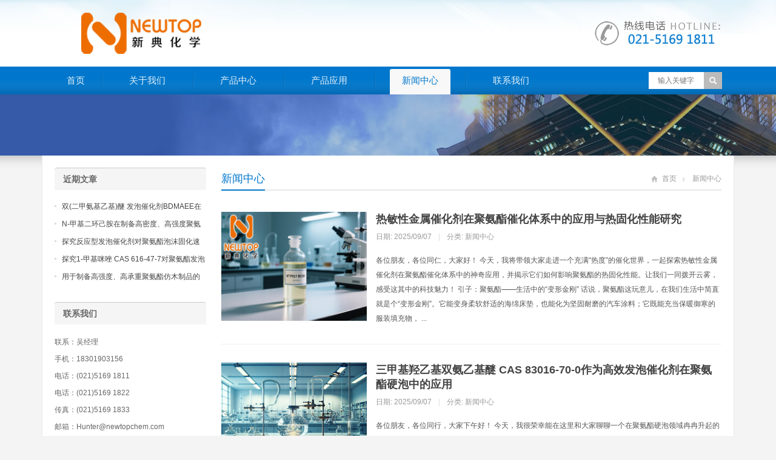

--- FILE ---
content_type: text/html; charset=UTF-8
request_url: https://www.51mdea.com/category/news/page/3
body_size: 9959
content:
<!DOCTYPE html>
<html lang="zh-CN">
<head>
	<meta name="baidu-site-verification" content="OCkgtPCgzb" />
	<meta name="shenma-site-verification" content="b446c14ec9d861ec04a20816a85b3723_1691720533">
<meta charset="UTF-8" />
<meta name="viewport" content="width=device-width,initial-scale=1.0">
<title>新闻中心  -  新典化学材料（上海）有限公司</title>
<meta name="keywords" content="新闻中心" />
<meta name="description" content="" />
<link rel="shortcut icon" href="https://www.51mdea.com/wp-content/themes/WPGroup/favicon.ico" />
<link rel="alternate" type="application/rss+xml" title="新典化学材料（上海）有限公司 RSS Feed" href="https://www.51mdea.com/feed" />
<link rel="pingback" href="https://www.51mdea.com/xmlrpc.php" />
<link rel="stylesheet" href="https://www.51mdea.com/wp-content/themes/WPGroup/style.css" type="text/css" media="screen" />
<script type="text/javascript" src="https://www.51mdea.com/wp-content/themes/WPGroup/js/jquery-1.8.2.min.js"></script>
<script type="text/javascript" src="https://www.51mdea.com/wp-content/themes/WPGroup/js/jquery.bxslider.min.js"></script>
<script type="text/javascript" src="https://www.51mdea.com/wp-content/themes/WPGroup/js/accordion.js"></script>
<script type="text/javascript" src="https://www.51mdea.com/wp-content/themes/WPGroup/js/wpyou.js"></script>
<script type="text/javascript" src="https://www.51mdea.com/wp-content/themes/WPGroup/js/wow.min.js"></script>
<script type="text/javascript">new WOW().init();</script>
<!--[if lt IE 9]>
<script type="text/javascript" src="https://www.51mdea.com/wp-content/themes/WPGroup/js/respond.js"></script>
<script type="text/javascript" src="https://www.51mdea.com/wp-content/themes/WPGroup/js/html5.js"></script>
<![endif]-->
<meta name='robots' content='max-image-preview:large' />
<link rel="alternate" type="application/rss+xml" title="新典化学材料（上海）有限公司 &raquo; 新闻中心分类Feed" href="https://www.51mdea.com/category/news/feed" />
<script type="text/javascript">
window._wpemojiSettings = {"baseUrl":"https:\/\/s.w.org\/images\/core\/emoji\/14.0.0\/72x72\/","ext":".png","svgUrl":"https:\/\/s.w.org\/images\/core\/emoji\/14.0.0\/svg\/","svgExt":".svg","source":{"concatemoji":"https:\/\/www.51mdea.com\/wp-includes\/js\/wp-emoji-release.min.js?ver=6.1.8"}};
/*! This file is auto-generated */
!function(e,a,t){var n,r,o,i=a.createElement("canvas"),p=i.getContext&&i.getContext("2d");function s(e,t){var a=String.fromCharCode,e=(p.clearRect(0,0,i.width,i.height),p.fillText(a.apply(this,e),0,0),i.toDataURL());return p.clearRect(0,0,i.width,i.height),p.fillText(a.apply(this,t),0,0),e===i.toDataURL()}function c(e){var t=a.createElement("script");t.src=e,t.defer=t.type="text/javascript",a.getElementsByTagName("head")[0].appendChild(t)}for(o=Array("flag","emoji"),t.supports={everything:!0,everythingExceptFlag:!0},r=0;r<o.length;r++)t.supports[o[r]]=function(e){if(p&&p.fillText)switch(p.textBaseline="top",p.font="600 32px Arial",e){case"flag":return s([127987,65039,8205,9895,65039],[127987,65039,8203,9895,65039])?!1:!s([55356,56826,55356,56819],[55356,56826,8203,55356,56819])&&!s([55356,57332,56128,56423,56128,56418,56128,56421,56128,56430,56128,56423,56128,56447],[55356,57332,8203,56128,56423,8203,56128,56418,8203,56128,56421,8203,56128,56430,8203,56128,56423,8203,56128,56447]);case"emoji":return!s([129777,127995,8205,129778,127999],[129777,127995,8203,129778,127999])}return!1}(o[r]),t.supports.everything=t.supports.everything&&t.supports[o[r]],"flag"!==o[r]&&(t.supports.everythingExceptFlag=t.supports.everythingExceptFlag&&t.supports[o[r]]);t.supports.everythingExceptFlag=t.supports.everythingExceptFlag&&!t.supports.flag,t.DOMReady=!1,t.readyCallback=function(){t.DOMReady=!0},t.supports.everything||(n=function(){t.readyCallback()},a.addEventListener?(a.addEventListener("DOMContentLoaded",n,!1),e.addEventListener("load",n,!1)):(e.attachEvent("onload",n),a.attachEvent("onreadystatechange",function(){"complete"===a.readyState&&t.readyCallback()})),(e=t.source||{}).concatemoji?c(e.concatemoji):e.wpemoji&&e.twemoji&&(c(e.twemoji),c(e.wpemoji)))}(window,document,window._wpemojiSettings);
</script>
<style type="text/css">
img.wp-smiley,
img.emoji {
	display: inline !important;
	border: none !important;
	box-shadow: none !important;
	height: 1em !important;
	width: 1em !important;
	margin: 0 0.07em !important;
	vertical-align: -0.1em !important;
	background: none !important;
	padding: 0 !important;
}
</style>
	<link rel='stylesheet' id='wp-block-library-css' href='https://www.51mdea.com/wp-includes/css/dist/block-library/style.min.css?ver=6.1.8' type='text/css' media='all' />
<link rel='stylesheet' id='classic-theme-styles-css' href='https://www.51mdea.com/wp-includes/css/classic-themes.min.css?ver=1' type='text/css' media='all' />
<style id='global-styles-inline-css' type='text/css'>
body{--wp--preset--color--black: #000000;--wp--preset--color--cyan-bluish-gray: #abb8c3;--wp--preset--color--white: #ffffff;--wp--preset--color--pale-pink: #f78da7;--wp--preset--color--vivid-red: #cf2e2e;--wp--preset--color--luminous-vivid-orange: #ff6900;--wp--preset--color--luminous-vivid-amber: #fcb900;--wp--preset--color--light-green-cyan: #7bdcb5;--wp--preset--color--vivid-green-cyan: #00d084;--wp--preset--color--pale-cyan-blue: #8ed1fc;--wp--preset--color--vivid-cyan-blue: #0693e3;--wp--preset--color--vivid-purple: #9b51e0;--wp--preset--gradient--vivid-cyan-blue-to-vivid-purple: linear-gradient(135deg,rgba(6,147,227,1) 0%,rgb(155,81,224) 100%);--wp--preset--gradient--light-green-cyan-to-vivid-green-cyan: linear-gradient(135deg,rgb(122,220,180) 0%,rgb(0,208,130) 100%);--wp--preset--gradient--luminous-vivid-amber-to-luminous-vivid-orange: linear-gradient(135deg,rgba(252,185,0,1) 0%,rgba(255,105,0,1) 100%);--wp--preset--gradient--luminous-vivid-orange-to-vivid-red: linear-gradient(135deg,rgba(255,105,0,1) 0%,rgb(207,46,46) 100%);--wp--preset--gradient--very-light-gray-to-cyan-bluish-gray: linear-gradient(135deg,rgb(238,238,238) 0%,rgb(169,184,195) 100%);--wp--preset--gradient--cool-to-warm-spectrum: linear-gradient(135deg,rgb(74,234,220) 0%,rgb(151,120,209) 20%,rgb(207,42,186) 40%,rgb(238,44,130) 60%,rgb(251,105,98) 80%,rgb(254,248,76) 100%);--wp--preset--gradient--blush-light-purple: linear-gradient(135deg,rgb(255,206,236) 0%,rgb(152,150,240) 100%);--wp--preset--gradient--blush-bordeaux: linear-gradient(135deg,rgb(254,205,165) 0%,rgb(254,45,45) 50%,rgb(107,0,62) 100%);--wp--preset--gradient--luminous-dusk: linear-gradient(135deg,rgb(255,203,112) 0%,rgb(199,81,192) 50%,rgb(65,88,208) 100%);--wp--preset--gradient--pale-ocean: linear-gradient(135deg,rgb(255,245,203) 0%,rgb(182,227,212) 50%,rgb(51,167,181) 100%);--wp--preset--gradient--electric-grass: linear-gradient(135deg,rgb(202,248,128) 0%,rgb(113,206,126) 100%);--wp--preset--gradient--midnight: linear-gradient(135deg,rgb(2,3,129) 0%,rgb(40,116,252) 100%);--wp--preset--duotone--dark-grayscale: url('#wp-duotone-dark-grayscale');--wp--preset--duotone--grayscale: url('#wp-duotone-grayscale');--wp--preset--duotone--purple-yellow: url('#wp-duotone-purple-yellow');--wp--preset--duotone--blue-red: url('#wp-duotone-blue-red');--wp--preset--duotone--midnight: url('#wp-duotone-midnight');--wp--preset--duotone--magenta-yellow: url('#wp-duotone-magenta-yellow');--wp--preset--duotone--purple-green: url('#wp-duotone-purple-green');--wp--preset--duotone--blue-orange: url('#wp-duotone-blue-orange');--wp--preset--font-size--small: 13px;--wp--preset--font-size--medium: 20px;--wp--preset--font-size--large: 36px;--wp--preset--font-size--x-large: 42px;--wp--preset--spacing--20: 0.44rem;--wp--preset--spacing--30: 0.67rem;--wp--preset--spacing--40: 1rem;--wp--preset--spacing--50: 1.5rem;--wp--preset--spacing--60: 2.25rem;--wp--preset--spacing--70: 3.38rem;--wp--preset--spacing--80: 5.06rem;}:where(.is-layout-flex){gap: 0.5em;}body .is-layout-flow > .alignleft{float: left;margin-inline-start: 0;margin-inline-end: 2em;}body .is-layout-flow > .alignright{float: right;margin-inline-start: 2em;margin-inline-end: 0;}body .is-layout-flow > .aligncenter{margin-left: auto !important;margin-right: auto !important;}body .is-layout-constrained > .alignleft{float: left;margin-inline-start: 0;margin-inline-end: 2em;}body .is-layout-constrained > .alignright{float: right;margin-inline-start: 2em;margin-inline-end: 0;}body .is-layout-constrained > .aligncenter{margin-left: auto !important;margin-right: auto !important;}body .is-layout-constrained > :where(:not(.alignleft):not(.alignright):not(.alignfull)){max-width: var(--wp--style--global--content-size);margin-left: auto !important;margin-right: auto !important;}body .is-layout-constrained > .alignwide{max-width: var(--wp--style--global--wide-size);}body .is-layout-flex{display: flex;}body .is-layout-flex{flex-wrap: wrap;align-items: center;}body .is-layout-flex > *{margin: 0;}:where(.wp-block-columns.is-layout-flex){gap: 2em;}.has-black-color{color: var(--wp--preset--color--black) !important;}.has-cyan-bluish-gray-color{color: var(--wp--preset--color--cyan-bluish-gray) !important;}.has-white-color{color: var(--wp--preset--color--white) !important;}.has-pale-pink-color{color: var(--wp--preset--color--pale-pink) !important;}.has-vivid-red-color{color: var(--wp--preset--color--vivid-red) !important;}.has-luminous-vivid-orange-color{color: var(--wp--preset--color--luminous-vivid-orange) !important;}.has-luminous-vivid-amber-color{color: var(--wp--preset--color--luminous-vivid-amber) !important;}.has-light-green-cyan-color{color: var(--wp--preset--color--light-green-cyan) !important;}.has-vivid-green-cyan-color{color: var(--wp--preset--color--vivid-green-cyan) !important;}.has-pale-cyan-blue-color{color: var(--wp--preset--color--pale-cyan-blue) !important;}.has-vivid-cyan-blue-color{color: var(--wp--preset--color--vivid-cyan-blue) !important;}.has-vivid-purple-color{color: var(--wp--preset--color--vivid-purple) !important;}.has-black-background-color{background-color: var(--wp--preset--color--black) !important;}.has-cyan-bluish-gray-background-color{background-color: var(--wp--preset--color--cyan-bluish-gray) !important;}.has-white-background-color{background-color: var(--wp--preset--color--white) !important;}.has-pale-pink-background-color{background-color: var(--wp--preset--color--pale-pink) !important;}.has-vivid-red-background-color{background-color: var(--wp--preset--color--vivid-red) !important;}.has-luminous-vivid-orange-background-color{background-color: var(--wp--preset--color--luminous-vivid-orange) !important;}.has-luminous-vivid-amber-background-color{background-color: var(--wp--preset--color--luminous-vivid-amber) !important;}.has-light-green-cyan-background-color{background-color: var(--wp--preset--color--light-green-cyan) !important;}.has-vivid-green-cyan-background-color{background-color: var(--wp--preset--color--vivid-green-cyan) !important;}.has-pale-cyan-blue-background-color{background-color: var(--wp--preset--color--pale-cyan-blue) !important;}.has-vivid-cyan-blue-background-color{background-color: var(--wp--preset--color--vivid-cyan-blue) !important;}.has-vivid-purple-background-color{background-color: var(--wp--preset--color--vivid-purple) !important;}.has-black-border-color{border-color: var(--wp--preset--color--black) !important;}.has-cyan-bluish-gray-border-color{border-color: var(--wp--preset--color--cyan-bluish-gray) !important;}.has-white-border-color{border-color: var(--wp--preset--color--white) !important;}.has-pale-pink-border-color{border-color: var(--wp--preset--color--pale-pink) !important;}.has-vivid-red-border-color{border-color: var(--wp--preset--color--vivid-red) !important;}.has-luminous-vivid-orange-border-color{border-color: var(--wp--preset--color--luminous-vivid-orange) !important;}.has-luminous-vivid-amber-border-color{border-color: var(--wp--preset--color--luminous-vivid-amber) !important;}.has-light-green-cyan-border-color{border-color: var(--wp--preset--color--light-green-cyan) !important;}.has-vivid-green-cyan-border-color{border-color: var(--wp--preset--color--vivid-green-cyan) !important;}.has-pale-cyan-blue-border-color{border-color: var(--wp--preset--color--pale-cyan-blue) !important;}.has-vivid-cyan-blue-border-color{border-color: var(--wp--preset--color--vivid-cyan-blue) !important;}.has-vivid-purple-border-color{border-color: var(--wp--preset--color--vivid-purple) !important;}.has-vivid-cyan-blue-to-vivid-purple-gradient-background{background: var(--wp--preset--gradient--vivid-cyan-blue-to-vivid-purple) !important;}.has-light-green-cyan-to-vivid-green-cyan-gradient-background{background: var(--wp--preset--gradient--light-green-cyan-to-vivid-green-cyan) !important;}.has-luminous-vivid-amber-to-luminous-vivid-orange-gradient-background{background: var(--wp--preset--gradient--luminous-vivid-amber-to-luminous-vivid-orange) !important;}.has-luminous-vivid-orange-to-vivid-red-gradient-background{background: var(--wp--preset--gradient--luminous-vivid-orange-to-vivid-red) !important;}.has-very-light-gray-to-cyan-bluish-gray-gradient-background{background: var(--wp--preset--gradient--very-light-gray-to-cyan-bluish-gray) !important;}.has-cool-to-warm-spectrum-gradient-background{background: var(--wp--preset--gradient--cool-to-warm-spectrum) !important;}.has-blush-light-purple-gradient-background{background: var(--wp--preset--gradient--blush-light-purple) !important;}.has-blush-bordeaux-gradient-background{background: var(--wp--preset--gradient--blush-bordeaux) !important;}.has-luminous-dusk-gradient-background{background: var(--wp--preset--gradient--luminous-dusk) !important;}.has-pale-ocean-gradient-background{background: var(--wp--preset--gradient--pale-ocean) !important;}.has-electric-grass-gradient-background{background: var(--wp--preset--gradient--electric-grass) !important;}.has-midnight-gradient-background{background: var(--wp--preset--gradient--midnight) !important;}.has-small-font-size{font-size: var(--wp--preset--font-size--small) !important;}.has-medium-font-size{font-size: var(--wp--preset--font-size--medium) !important;}.has-large-font-size{font-size: var(--wp--preset--font-size--large) !important;}.has-x-large-font-size{font-size: var(--wp--preset--font-size--x-large) !important;}
.wp-block-navigation a:where(:not(.wp-element-button)){color: inherit;}
:where(.wp-block-columns.is-layout-flex){gap: 2em;}
.wp-block-pullquote{font-size: 1.5em;line-height: 1.6;}
</style>
<link rel="https://api.w.org/" href="https://www.51mdea.com/wp-json/" /><link rel="alternate" type="application/json" href="https://www.51mdea.com/wp-json/wp/v2/categories/2" /><link rel="EditURI" type="application/rsd+xml" title="RSD" href="https://www.51mdea.com/xmlrpc.php?rsd" />
<link rel="wlwmanifest" type="application/wlwmanifest+xml" href="https://www.51mdea.com/wp-includes/wlwmanifest.xml" />
<meta name="generator" content="WordPress 6.1.8" />
</head>
<body class="custom-background">
<!-- Header begin -->
<header class="header"><div class="inner">
    <!-- Logo begin -->
	        <h1 class="logo fadeInLeft wow"><a href="https://www.51mdea.com/" rel="首页"><img src="https://www.51mdea.com/wp-content/themes/WPGroup/images/logo.png" alt="新典化学材料（上海）有限公司"></a></h1>
            	<div class="rtbox"><img src="https://www.51mdea.com/wp-content/themes/WPGroup/images/hotline.gif" alt="热线电话"></div>
        <div id="mobile-nav">
        <a id="mobile-so"><i class="up-arrow"></i></a>
        <a id="mobile-menu"><i class="up-arrow"></i></a>
    </div>
</div>
</header>
<!-- Header end -->
<!-- MainMenu begin -->
<div class="nav-box"><div class="nav-container"><div class="inner navbar">
    <nav class="inner main-menu">
    	<ul id="menu-menu-1" class="navi"><li id="menu-item-10" class="menu-item menu-item-type-custom menu-item-object-custom menu-item-home menu-item-10"><a href="https://www.51mdea.com">首页</a></li>
<li id="menu-item-11" class="menu-item menu-item-type-post_type menu-item-object-page menu-item-11"><a href="https://www.51mdea.com/about">关于我们</a></li>
<li id="menu-item-15" class="menu-item menu-item-type-taxonomy menu-item-object-category menu-item-15"><a href="https://www.51mdea.com/category/product">产品中心</a></li>
<li id="menu-item-13" class="menu-item menu-item-type-taxonomy menu-item-object-category menu-item-13"><a href="https://www.51mdea.com/category/yingyong">产品应用</a></li>
<li id="menu-item-14" class="menu-item menu-item-type-taxonomy menu-item-object-category current-menu-item menu-item-14"><a href="https://www.51mdea.com/category/news" aria-current="page">新闻中心</a></li>
<li id="menu-item-12" class="menu-item menu-item-type-post_type menu-item-object-page menu-item-12"><a href="https://www.51mdea.com/contact">联系我们</a></li>
</ul>    </nav>
    <div class="toggle-search">
        <a class="btn-search"></a>
        <div class="search-box">
        <form method="get" id="searchform" action="https://www.51mdea.com/">
           <input type="text" placeholder="输入关键字" name="s" id="ls" class="searchInput" x-webkit-speech />
           <input type="submit" id="searchsubmit" title="搜索" value="搜索"/>
        </form>
        </div>
    </div>
</div></div></div>
<!-- MainMenu end -->
<!-- Banner begin -->
<div class="banner">
            <img src="https://www.51mdea.com/wp-content/themes/WPGroup/images/default-banner.jpg" alt="新闻中心" />
        </div><div class="banner-shadow"></div><!-- Banner end -->
<!-- Container begin -->
<div class="inner container">    <!-- Content Begin-->
    <div class="column-fluid"><div class="content">
        <!-- CurrentPage begin -->
        <div class="cur-title">
<b>
	<a href="https://www.51mdea.com/category/news" title="新闻中心">新闻中心</a>
	</b>
<div class="breadcrumb"><a id="hp" href="https://www.51mdea.com">首页</a> <i>&nbsp;</i><span class="current">新闻中心</span></div>
</div>        <!-- CurrentPage end -->
        <!-- PostList begin -->
                <ul class="bloglist">
                            <li>
                	<div class="post-thumb"><a href="https://www.51mdea.com/15662.html" title="热敏性金属催化剂在聚氨酯催化体系中的应用与热固化性能研究"><img src="/images/24.jpg" alt="热敏性金属催化剂在聚氨酯催化体系中的应用与热固化性能研究" class="thumb" /></a></div>
                   	<h2 class="title"><a href="https://www.51mdea.com/15662.html" title="热敏性金属催化剂在聚氨酯催化体系中的应用与热固化性能研究">热敏性金属催化剂在聚氨酯催化体系中的应用与热固化性能研究</a></h2>
                    <p class="blog-meta">
                        <span class="date">日期: 2025/09/07</span> | <span>分类: <a href="https://www.51mdea.com/category/news" rel="category tag">新闻中心</a></span>                    </p>
                    <div class="excerpt">
                    						各位朋友，各位同仁，大家好！
今天，我将带领大家走进一个充满“热度”的催化世界，一起探索热敏性金属催化剂在聚氨酯催化体系中的神奇应用，并揭示它们如何影响聚氨酯的热固化性能。让我们一同拨开云雾，感受这其中的科技魅力！
引子：聚氨酯——生活中的“变形金刚”
话说，聚氨酯这玩意儿，在我们生活中简直就是个“变形金刚”。它能变身柔软舒适的海绵床垫，也能化为坚固耐磨的汽车涂料；它既能充当保暖御寒的服装填充物， ...                    </div>
                </li>
                            <li>
                	<div class="post-thumb"><a href="https://www.51mdea.com/15661.html" title="三甲基羟乙基双氨乙基醚 CAS 83016-70-0作为高效发泡催化剂在聚氨酯硬泡中的应用"><img src="/images/46.jpg" alt="三甲基羟乙基双氨乙基醚 CAS 83016-70-0作为高效发泡催化剂在聚氨酯硬泡中的应用" class="thumb" /></a></div>
                   	<h2 class="title"><a href="https://www.51mdea.com/15661.html" title="三甲基羟乙基双氨乙基醚 CAS 83016-70-0作为高效发泡催化剂在聚氨酯硬泡中的应用">三甲基羟乙基双氨乙基醚 CAS 83016-70-0作为高效发泡催化剂在聚氨酯硬泡中的应用</a></h2>
                    <p class="blog-meta">
                        <span class="date">日期: 2025/09/07</span> | <span>分类: <a href="https://www.51mdea.com/category/news" rel="category tag">新闻中心</a></span>                    </p>
                    <div class="excerpt">
                    						各位朋友，各位同行，大家下午好！
今天，我很荣幸能在这里和大家聊聊一个在聚氨酯硬泡领域冉冉升起的新星——三甲基羟乙基双氨乙基醚（以下简称“这款神器”，别嫌弃我叫它神器，一会儿你就知道为什么了！）。它的CAS号是83016-70-0，听起来是不是有点拗口？没关系，记住它是你发泡路上的一大利器就行！
聚氨酯硬泡，这个名字大家肯定不陌生。它就像我们生活中的一位“百变星君”，在建筑保温、冰箱冷藏、管道隔热 ...                    </div>
                </li>
                            <li>
                	<div class="post-thumb"><a href="https://www.51mdea.com/15660.html" title="高回弹催化剂C-225在制备婴儿用品和医疗床垫中的应用"><img src="/images/25.jpg" alt="高回弹催化剂C-225在制备婴儿用品和医疗床垫中的应用" class="thumb" /></a></div>
                   	<h2 class="title"><a href="https://www.51mdea.com/15660.html" title="高回弹催化剂C-225在制备婴儿用品和医疗床垫中的应用">高回弹催化剂C-225在制备婴儿用品和医疗床垫中的应用</a></h2>
                    <p class="blog-meta">
                        <span class="date">日期: 2025/09/07</span> | <span>分类: <a href="https://www.51mdea.com/category/news" rel="category tag">新闻中心</a></span>                    </p>
                    <div class="excerpt">
                    						各位尊敬的来宾，女士们，先生们，下午好！
我是来自化工领域的资深工程师，今天非常荣幸能站在这里，和大家聊聊一个既与我们生活息息相关，又充满科技魅力的神奇材料——高回弹催化剂C-225，以及它在婴儿用品和医疗床垫领域的奇妙应用。
引子：柔软的秘密
各位有没有想过，婴儿用品的柔软舒适，医疗床垫的有效支撑，背后隐藏着怎样的秘密？答案就在于高回弹聚氨酯泡沫材料。这种材料就像一位温顺又可靠的“变形金刚”，它 ...                    </div>
                </li>
                            <li>
                	<div class="post-thumb"><a href="https://www.51mdea.com/15659.html" title="探究高回弹催化剂C-225对聚氨酯泡沫抗老化性能和热稳定性的影响"><img src="/images/42.jpg" alt="探究高回弹催化剂C-225对聚氨酯泡沫抗老化性能和热稳定性的影响" class="thumb" /></a></div>
                   	<h2 class="title"><a href="https://www.51mdea.com/15659.html" title="探究高回弹催化剂C-225对聚氨酯泡沫抗老化性能和热稳定性的影响">探究高回弹催化剂C-225对聚氨酯泡沫抗老化性能和热稳定性的影响</a></h2>
                    <p class="blog-meta">
                        <span class="date">日期: 2025/09/07</span> | <span>分类: <a href="https://www.51mdea.com/category/news" rel="category tag">新闻中心</a></span>                    </p>
                    <div class="excerpt">
                    						各位朋友，各位同仁，大家下午好！
今天，我们相聚在此，共同探讨一个与我们生活息息相关，又充满技术含量的话题——高回弹催化剂C-225对聚氨酯泡沫抗老化性能和热稳定性的影响。
我深知，一提到“聚氨酯”、“催化剂”，很多人可能会觉得这是个晦涩难懂的化学课题。但请相信我，今天我会用生动、有趣的方式，带领大家走进这个看似神秘，实则精彩的材料世界。
一、聚氨酯泡沫：一个“千变万化”的魔术师
首先，让我们来认 ...                    </div>
                </li>
                            <li>
                	<div class="post-thumb"><a href="https://www.51mdea.com/15658.html" title="高回弹催化剂C-225在制备聚氨酯粘合剂和涂料中的应用研究"><img src="/images/54.jpg" alt="高回弹催化剂C-225在制备聚氨酯粘合剂和涂料中的应用研究" class="thumb" /></a></div>
                   	<h2 class="title"><a href="https://www.51mdea.com/15658.html" title="高回弹催化剂C-225在制备聚氨酯粘合剂和涂料中的应用研究">高回弹催化剂C-225在制备聚氨酯粘合剂和涂料中的应用研究</a></h2>
                    <p class="blog-meta">
                        <span class="date">日期: 2025/09/07</span> | <span>分类: <a href="https://www.51mdea.com/category/news" rel="category tag">新闻中心</a></span>                    </p>
                    <div class="excerpt">
                    						各位朋友，各位同仁，大家下午好！
我是老王，一个在化工领域摸爬滚打多年的老兵。今天，很高兴能有机会和大家聊聊一个听起来有点专业，但实际上与我们生活息息相关的话题——高回弹催化剂C-225在聚氨酯粘合剂和涂料中的应用。
可能有些人会觉得，“哎呀，老王，这些专业术语听着就头大，离我们的生活很远吧？” 错！大错特错！要知道，我们脚下的地板，家里的沙发，甚至是汽车的内饰，都可能与聚氨酯粘合剂和涂料有着千丝 ...                    </div>
                </li>
                            <li>
                	<div class="post-thumb"><a href="https://www.51mdea.com/15657.html" title="1-甲基咪唑 CAS 616-47-7在制备聚氨酯光固化涂料和胶黏剂中的应用"><img src="/images/43.jpg" alt="1-甲基咪唑 CAS 616-47-7在制备聚氨酯光固化涂料和胶黏剂中的应用" class="thumb" /></a></div>
                   	<h2 class="title"><a href="https://www.51mdea.com/15657.html" title="1-甲基咪唑 CAS 616-47-7在制备聚氨酯光固化涂料和胶黏剂中的应用">1-甲基咪唑 CAS 616-47-7在制备聚氨酯光固化涂料和胶黏剂中的应用</a></h2>
                    <p class="blog-meta">
                        <span class="date">日期: 2025/09/07</span> | <span>分类: <a href="https://www.51mdea.com/category/news" rel="category tag">新闻中心</a></span>                    </p>
                    <div class="excerpt">
                    						各位朋友，大家好！欢迎来到今天的化工小讲堂。我是你们的老朋友，化工界的“百事通”——化博士。今天，我们聊聊一个“貌不惊人”，却在聚氨酯光固化涂料和胶黏剂领域“大放异彩”的小分子——1-甲基咪唑。
提起咪唑，大家可能觉得有点陌生，但如果说它是药物合成的“常客”，你是不是就觉得亲切多了？而1-甲基咪唑，就像是咪唑家族里的一颗“闪亮新星”，凭借其独特的化学结构和优秀的性能，在光固化领域找到了属于自己的“ ...                    </div>
                </li>
                            <li>
                	<div class="post-thumb"><a href="https://www.51mdea.com/15656.html" title="1-甲基咪唑 CAS 616-47-7对聚氨酯产品的固化速度和物理机械性能的影响"><img src="/images/71.jpg" alt="1-甲基咪唑 CAS 616-47-7对聚氨酯产品的固化速度和物理机械性能的影响" class="thumb" /></a></div>
                   	<h2 class="title"><a href="https://www.51mdea.com/15656.html" title="1-甲基咪唑 CAS 616-47-7对聚氨酯产品的固化速度和物理机械性能的影响">1-甲基咪唑 CAS 616-47-7对聚氨酯产品的固化速度和物理机械性能的影响</a></h2>
                    <p class="blog-meta">
                        <span class="date">日期: 2025/09/07</span> | <span>分类: <a href="https://www.51mdea.com/category/news" rel="category tag">新闻中心</a></span>                    </p>
                    <div class="excerpt">
                    						各位朋友，大家好！今天，我们来聊聊化工界一位“小有名气”的催化剂——1-甲基咪唑（1-Methylimidazole，简称NMI，CAS号616-47-7）。它在聚氨酯（PU）产品中扮演着至关重要的角色，就像一位默默奉献的幕后英雄，悄悄地影响着PU产品的固化速度和物理机械性能。
我们经常说“时间就是金钱，效率就是生命”，在聚氨酯行业，固化速度的快慢直接关系到生产效率的高低。NMI就像一位“加速器” ...                    </div>
                </li>
                            <li>
                	<div class="post-thumb"><a href="https://www.51mdea.com/15655.html" title="用于制备高硬度、高耐磨聚氨酯地坪漆的1-甲基咪唑 CAS 616-47-7"><img src="/images/37.jpg" alt="用于制备高硬度、高耐磨聚氨酯地坪漆的1-甲基咪唑 CAS 616-47-7" class="thumb" /></a></div>
                   	<h2 class="title"><a href="https://www.51mdea.com/15655.html" title="用于制备高硬度、高耐磨聚氨酯地坪漆的1-甲基咪唑 CAS 616-47-7">用于制备高硬度、高耐磨聚氨酯地坪漆的1-甲基咪唑 CAS 616-47-7</a></h2>
                    <p class="blog-meta">
                        <span class="date">日期: 2025/09/07</span> | <span>分类: <a href="https://www.51mdea.com/category/news" rel="category tag">新闻中心</a></span>                    </p>
                    <div class="excerpt">
                    						各位化工界的朋友们，大家好！今天，咱们来聊聊一个神奇的小分子——1-甲基咪唑，江湖人称“咪唑小弟”。别看它个头不大，在聚氨酯地坪漆的世界里，它可是个隐藏的武林高手，能让你的地坪漆硬如金刚，耐磨赛钢铁，堪称地坪界的“金钟罩铁布衫”。
一、咪唑小弟的身世背景
1-甲基咪唑，化学式 C4H6N2，CAS 编号 616-47-7。它是一种咪唑的 N-甲基化衍生物，长得有点像五边形，但比五边形更活泼，更具反 ...                    </div>
                </li>
                            <li>
                	<div class="post-thumb"><a href="https://www.51mdea.com/15654.html" title="1-甲基咪唑 CAS 616-47-7在制备医疗器械和食品接触级聚氨酯中的应用"><img src="/images/42.jpg" alt="1-甲基咪唑 CAS 616-47-7在制备医疗器械和食品接触级聚氨酯中的应用" class="thumb" /></a></div>
                   	<h2 class="title"><a href="https://www.51mdea.com/15654.html" title="1-甲基咪唑 CAS 616-47-7在制备医疗器械和食品接触级聚氨酯中的应用">1-甲基咪唑 CAS 616-47-7在制备医疗器械和食品接触级聚氨酯中的应用</a></h2>
                    <p class="blog-meta">
                        <span class="date">日期: 2025/09/07</span> | <span>分类: <a href="https://www.51mdea.com/category/news" rel="category tag">新闻中心</a></span>                    </p>
                    <div class="excerpt">
                    						各位朋友，各位同仁，大家下午好！
今天，我想和大家聊聊一个在聚氨酯王国里扮演着“点石成金”角色的神奇物质——1-甲基咪唑，它的CAS号是616-47-7。别看它名字有点拗口，但它在制备医疗器械和食品接触级聚氨酯中的应用可是相当广泛，而且至关重要。
说起聚氨酯，相信大家并不陌生。从你脚下的运动鞋，到你舒适的床垫，再到你乘坐的汽车内饰，甚至是你植入体内的医疗器械，都可能含有聚氨酯的身影。它就像一位“百 ...                    </div>
                </li>
                            <li>
                	<div class="post-thumb"><a href="https://www.51mdea.com/15653.html" title="探究1-甲基咪唑 CAS 616-47-7对聚氨酯泡沫孔隙结构和物理性能的影响"><img src="/images/29.jpg" alt="探究1-甲基咪唑 CAS 616-47-7对聚氨酯泡沫孔隙结构和物理性能的影响" class="thumb" /></a></div>
                   	<h2 class="title"><a href="https://www.51mdea.com/15653.html" title="探究1-甲基咪唑 CAS 616-47-7对聚氨酯泡沫孔隙结构和物理性能的影响">探究1-甲基咪唑 CAS 616-47-7对聚氨酯泡沫孔隙结构和物理性能的影响</a></h2>
                    <p class="blog-meta">
                        <span class="date">日期: 2025/09/07</span> | <span>分类: <a href="https://www.51mdea.com/category/news" rel="category tag">新闻中心</a></span>                    </p>
                    <div class="excerpt">
                    						各位化工界的同仁，大家好！
今天，我们来聊聊聚氨酯泡沫材料这位“身怀绝技”的选手，以及一位可能成为它“秘密武器”的小伙伴——1-甲基咪唑。
聚氨酯泡沫，这东西大家肯定不陌生。沙发垫、床垫、汽车内饰，甚至我们每天踩的鞋底，都有它的身影。它就像一位“变形金刚”，能软能硬，可塑性极强，关键是还很轻盈，所以深受各行各业的喜爱。但聚氨酯泡沫并非完美无缺，要想让它在更多领域“大展拳脚”，就需要在性能上精益求精 ...                    </div>
                </li>
                        </ul>
       	        <!-- PostList end -->
                <div class="clearfix"></div>
        <!-- Navigation begin -->
        <div class="wpagenavi"><a href='https://www.51mdea.com/category/news/' title='首页'>|<</a><a href="https://www.51mdea.com/category/news/page/2" class="previous"><</a><a href='https://www.51mdea.com/category/news/'>1</a><a href='https://www.51mdea.com/category/news/page/2'>2</a><a href='https://www.51mdea.com/category/news/page/3' class='current'>3</a><a href='https://www.51mdea.com/category/news/page/4'>4</a><a href='https://www.51mdea.com/category/news/page/5'>5</a><a href='https://www.51mdea.com/category/news/page/6'>6</a><a href='https://www.51mdea.com/category/news/page/7'>7</a><a href='javascript:void(0);' class='ellipsis'>...</a><a href="https://www.51mdea.com/category/news/page/4" class="next">></a><a href='https://www.51mdea.com/category/news/page/1495' class='extend' title='尾页'>>|</a></div>
        <!-- Navigation end -->
            </div></div>
    <!-- Content end-->
    <!-- Sidebar Begin-->
    <aside class="sidebar">
    <!-- Widgets begin -->
    <ul>
    	        	                    	
		<li id="recent-posts-2" class="widget widget_recent_entries">
		<h3><span>近期文章</span></h3>
		<ul>
											<li>
					<a href="https://www.51mdea.com/15682.html">双(二甲氨基乙基)醚 发泡催化剂BDMAEE在制备聚氨酯粘合剂和涂料中的应用</a>
									</li>
											<li>
					<a href="https://www.51mdea.com/15681.html">N-甲基二环己胺在制备高密度、高强度聚氨酯硬泡中的应用与性能研究</a>
									</li>
											<li>
					<a href="https://www.51mdea.com/15680.html">探究反应型发泡催化剂对聚氨酯泡沫固化速度和发泡均匀性的影响机制</a>
									</li>
											<li>
					<a href="https://www.51mdea.com/15679.html">探究1-甲基咪唑 CAS 616-47-7对聚氨酯发泡与凝胶反应的平衡调控作用</a>
									</li>
											<li>
					<a href="https://www.51mdea.com/15678.html">用于制备高强度、高承重聚氨酯仿木制品的反应型发泡催化剂</a>
									</li>
					</ul>

		</li>
<li id="text-3" class="widget widget_text"><h3><span>联系我们</span></h3>			<div class="textwidget"><p>联系：吴经理<br />
手机：18301903156<br />
电话：(021)5169 1811<br />
电话：(021)5169 1822<br />
传真：(021)5169 1833<br />
邮箱：<a href="/cdn-cgi/l/email-protection" class="__cf_email__" data-cfemail="1058657e647562507e7567647f607378757d3e737f7d">[email&#160;protected]</a><br />
地址：上海市宝山区淞兴西路258号1104室</p>
</div>
		</li>
    </ul>
    <!-- Widgets end -->
</aside>
    <!-- Sidebar end-->
    <div class="clearfix"></div>
    <!-- FriendLink begin -->
                        <!-- FriendLink end -->
</div>
<!-- Container end -->
<!-- Footer begin -->
<footer class="footer">
	<!-- Footbar begin -->
    <div class="footbar"><div class="inner">
	<div id="specialcatposts-2" class="widget-column wpyou_widget_SpecialCatPosts">	<h3><a href="https://www.51mdea.com/category/news" title="新闻中心">新闻中心</a></h3>
    <ul>
		            <li><a href="https://www.51mdea.com/15682.html" title="双(二甲氨基乙基)醚 发泡催化剂BDMAEE在制备聚氨酯粘合剂和涂料中的应用">双(二甲氨基乙基)醚 发泡催化剂BDMAEE在制备聚氨酯粘合剂和涂料中的应用</a></li>
                     <li><a href="https://www.51mdea.com/15681.html" title="N-甲基二环己胺在制备高密度、高强度聚氨酯硬泡中的应用与性能研究">N-甲基二环己胺在制备高密度、高强度聚氨酯硬泡中的应用与性能研究</a></li>
                     <li><a href="https://www.51mdea.com/15680.html" title="探究反应型发泡催化剂对聚氨酯泡沫固化速度和发泡均匀性的影响机制">探究反应型发泡催化剂对聚氨酯泡沫固化速度和发泡均匀性的影响机制</a></li>
                     <li><a href="https://www.51mdea.com/15679.html" title="探究1-甲基咪唑 CAS 616-47-7对聚氨酯发泡与凝胶反应的平衡调控作用">探究1-甲基咪唑 CAS 616-47-7对聚氨酯发泡与凝胶反应的平衡调控作用</a></li>
             </ul> 
</div><div id="specialcatposts-3" class="widget-column wpyou_widget_SpecialCatPosts">	<h3><a href="https://www.51mdea.com/category/yingyong" title="产品应用">产品应用</a></h3>
    <ul>
		            <li><a href="https://www.51mdea.com/270.html" title="粘结力改善助剂NT ADD AS3228.pdf">粘结力改善助剂NT ADD AS3228.pdf</a></li>
                     <li><a href="https://www.51mdea.com/31.html" title="甲基单乙醇胺防护措施">甲基单乙醇胺防护措施</a></li>
                     <li><a href="https://www.51mdea.com/41.html" title="甲基二乙醇胺应用">甲基二乙醇胺应用</a></li>
                     <li><a href="https://www.51mdea.com/44.html" title="甲基单乙醇胺应用">甲基单乙醇胺应用</a></li>
             </ul> 
</div><div id="specialcatposts-4" class="widget-column wpyou_widget_SpecialCatPosts">	<h3><a href="https://www.51mdea.com/category/news" title="新闻中心">新闻中心</a></h3>
    <ul>
		            <li><a href="https://www.51mdea.com/15682.html" title="双(二甲氨基乙基)醚 发泡催化剂BDMAEE在制备聚氨酯粘合剂和涂料中的应用">双(二甲氨基乙基)醚 发泡催化剂BDMAEE在制备聚氨酯粘合剂和涂料中的应用</a></li>
                     <li><a href="https://www.51mdea.com/15681.html" title="N-甲基二环己胺在制备高密度、高强度聚氨酯硬泡中的应用与性能研究">N-甲基二环己胺在制备高密度、高强度聚氨酯硬泡中的应用与性能研究</a></li>
                     <li><a href="https://www.51mdea.com/15680.html" title="探究反应型发泡催化剂对聚氨酯泡沫固化速度和发泡均匀性的影响机制">探究反应型发泡催化剂对聚氨酯泡沫固化速度和发泡均匀性的影响机制</a></li>
                     <li><a href="https://www.51mdea.com/15679.html" title="探究1-甲基咪唑 CAS 616-47-7对聚氨酯发泡与凝胶反应的平衡调控作用">探究1-甲基咪唑 CAS 616-47-7对聚氨酯发泡与凝胶反应的平衡调控作用</a></li>
             </ul> 
</div><div id="text-4" class="widget-column widget_text"><h3>联系我们</h3>			<div class="textwidget"><p>联系：吴经理<br />
手机：18301903156<br />
电话：(021)5169 1811<br />
电话：(021)5169 1822<br />
邮箱：<a href="/cdn-cgi/l/email-protection" class="__cf_email__" data-cfemail="b7ffc2d9c3d2c5f7d9d2c0c3d8c7d4dfd2da99d4d8da">[email&#160;protected]</a></p>
</div>
		</div>    </div></div>
	<!-- Footbar end -->
    <!-- Copyright begin -->
    <div class="copyright"><div class="inner">
        <div id="cp">
        <div class="inner">
<div id="cp">
<p>CopyRight © 2025 甲基二乙醇胺_mdea_N-甲基二乙醇胺  沪(静)应急管危经许[2024]204800 <a href="http://beian.miit.gov.cn/" target="_blank" rel="noopener">沪ICP备16006676号-28</a>  <a href="https://beian.mps.gov.cn/" target="_blank" rel="nofollow noopener">沪公网安备31011302004625号</a></p>
</div>
</div>
        </div>
        <div id="our-sns">
            <span></span>
                                                                                            </div>
    </div></div>
    <!-- Copyright end -->
</footer>
<!-- Footer end -->
<!--[if lte IE 6]>
<script type="text/javascript" src="https://www.51mdea.com/wp-content/themes/WPGroup/js/DD_belatedPNG.js"></script>
<script type="text/javascript">
	DD_belatedPNG.fix('.bx-wrapper .bx-prev,.bx-wrapper .bx-next,#btn-so,#search-box #searchform #searchsubmit,.banner-shadow,.row-scroll .bx-controls a');
</script>
<![endif]-->
<ul class="mobi-bar">
        <li class="mobi-map">
        <a href="/" target="_blank" rel="nofollow"><i>首页</i></a>
    </li>
            <li class="mobi-phone">
        <a href="tel:18301903156"><i>电话</i></a>
    </li>
            <li class="mobi-email">
    <a href="/category/product"><i>产品</i></a>
    </li>
            <li class="mobi-chat">
    <a href="/contact"><i>联系</i></a>
    </li>
    </ul>
<script data-cfasync="false" src="/cdn-cgi/scripts/5c5dd728/cloudflare-static/email-decode.min.js"></script><script defer src="https://static.cloudflareinsights.com/beacon.min.js/vcd15cbe7772f49c399c6a5babf22c1241717689176015" integrity="sha512-ZpsOmlRQV6y907TI0dKBHq9Md29nnaEIPlkf84rnaERnq6zvWvPUqr2ft8M1aS28oN72PdrCzSjY4U6VaAw1EQ==" data-cf-beacon='{"version":"2024.11.0","token":"7b365bc9c872414388f87ed6bf8bf057","r":1,"server_timing":{"name":{"cfCacheStatus":true,"cfEdge":true,"cfExtPri":true,"cfL4":true,"cfOrigin":true,"cfSpeedBrain":true},"location_startswith":null}}' crossorigin="anonymous"></script>
</body>
</html>